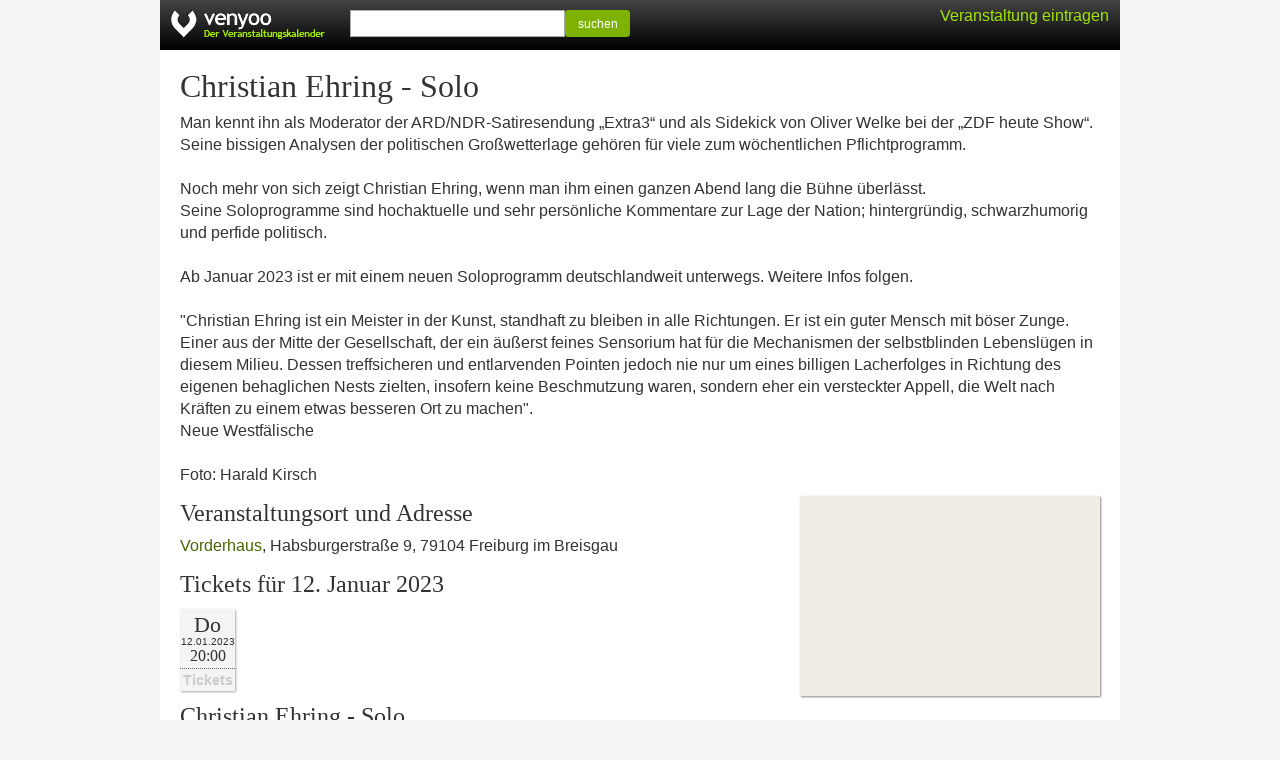

--- FILE ---
content_type: text/html; charset=UTF-8
request_url: https://venyoo.de/veranstaltung/s3090842-christian-ehring-solo
body_size: 2885
content:
<!DOCTYPE html> <html lang="de"> <head> <title>Christian Ehring - Solo in Freiburg im Breisgau</title> <meta http-equiv="Content-type" content="text/html; charset=UTF-8"/> <meta name="viewport" content="width=device-width, initial-scale=1.0"/> <meta name="description" content="Tickets, aktuelle Termine, Adresse und Anfahrt f&uuml;r Christian Ehring - Solo in Freiburg im Breisgau"/> <meta name="robots" content="noodp, noydir" /> <link rel="icon" href="https://cdn.venyoo.com/favicon.ico"/> <link rel="icon" sizes="196x196" href="https://cdn.venyoo.com/img/icon_196x196.png"/> <link rel="apple-touch-icon" sizes="152x152" href="https://cdn.venyoo.com/img/icon_152x152.png"/> <link rel="stylesheet" type="text/css" href="https://cdn.venyoo.com/css/venyoo.css" /> <script data-ad-client="ca-pub-5027445845028620" async src="https://pagead2.googlesyndication.com/pagead/js/adsbygoogle.js"></script> <script> function readCookie(key) { var result; return (result = new RegExp('(?:^|; )' + encodeURIComponent(key) + '=([^;]*)').exec(document.cookie)) ? (result[1]) : null; } </script> </head> <body> <div id="center"> <div id="page"> <div id="header" class="page"> <a href="/" id="logo" class="logo_de"></a> <div class="login" id="loginstatus"></div> <div id="search"> <form method="get" action="/search"> <input type="text" name="q" /><button type="submit" class="btn btn-success btn-sm" style="width:65px; vertical-align: top; line-height:100%; height:27px;"> suchen </button> </form> </div> </div> <div id="content"> <h1>Christian Ehring - Solo</h1> <p>Man kennt ihn als Moderator der ARD/NDR-Satiresendung &bdquo;Extra3&ldquo; und als Sidekick von Oliver Welke bei der &bdquo;ZDF heute Show&ldquo;. <br /> Seine bissigen Analysen der politischen Gro&szlig;wetterlage geh&ouml;ren f&uuml;r viele zum w&ouml;chentlichen Pflichtprogramm. <br /> <br /> Noch mehr von sich zeigt Christian Ehring, wenn man ihm einen ganzen Abend lang die B&uuml;hne &uuml;berl&auml;sst. <br /> Seine Soloprogramme sind hochaktuelle und sehr pers&ouml;nliche Kommentare zur Lage der Nation; hintergr&uuml;ndig, schwarzhumorig und perfide politisch. <br /> <br /> Ab Januar 2023 ist er mit einem neuen Soloprogramm deutschlandweit unterwegs. Weitere Infos folgen.<br /> <br /> &quot;Christian Ehring ist ein Meister in der Kunst, standhaft zu bleiben in alle Richtungen. Er ist ein guter Mensch mit b&ouml;ser Zunge. Einer aus der Mitte der Gesellschaft, der ein &auml;u&szlig;erst feines Sensorium hat f&uuml;r die Mechanismen der selbstblinden Lebensl&uuml;gen in diesem Milieu. Dessen treffsicheren und entlarvenden Pointen jedoch nie nur um eines billigen Lacherfolges in Richtung des eigenen behaglichen Nests zielten, insofern keine Beschmutzung waren, sondern eher ein versteckter Appell, die Welt nach Kr&auml;ften zu einem etwas besseren Ort zu machen&quot;.<br /> Neue Westf&auml;lische<br /> <br /> Foto: Harald Kirsch</p> <a target="_blank" href="https://www.google.com/maps?q=Habsburgerstra%C3%9Fe+9%2C+79104+Freiburg+im+Breisgau%2C+Deutschland&amp;sll=48.01079,7.85539&amp;hl=de&amp;ie=UTF8" class="content_image content_image_right" style=" width:300px; height:200px; background-color:#f0ede5; background-image:url(https://maps.googleapis.com/maps/api/staticmap?center=48.01079%2C7.85539&amp;markers=color%3Ared%7C48.01079%2C7.85539&amp;sensor=0&amp;size=300x200&amp;zoom=15&amp;language=de&amp;key=AIzaSyCgtIurKfG2_Si6fB6xexqQQpT4PC7VOnQ&amp;signature=i2c6wLUabvFa9jd7oYOBnsnTXL4=); background-image: -webkit-image-set( url(https://maps.googleapis.com/maps/api/staticmap?center=48.01079%2C7.85539&amp;markers=color%3Ared%7C48.01079%2C7.85539&amp;sensor=0&amp;size=300x200&amp;zoom=15&amp;language=de&amp;key=AIzaSyCgtIurKfG2_Si6fB6xexqQQpT4PC7VOnQ&amp;signature=i2c6wLUabvFa9jd7oYOBnsnTXL4=) 1x, url(https://maps.googleapis.com/maps/api/staticmap?center=48.01079%2C7.85539&amp;markers=color%3Ared%7C48.01079%2C7.85539&amp;scale=2&amp;sensor=0&amp;size=300x200&amp;zoom=15&amp;language=de&amp;key=AIzaSyCgtIurKfG2_Si6fB6xexqQQpT4PC7VOnQ&amp;signature=8MQz4ksqUYCpLG5KdyMXZfW1JEw=) 2x );"> </a> <h2 style="clear:left;"> Veranstaltungsort und Adresse </h2> <p> <a href="https://venyoo.de/veranstaltungsort/1483/vorderhaus-freiburg-im-breisgau">Vorderhaus</a>, Habsburgerstra&szlig;e 9, 79104 Freiburg im Breisgau </p> <ul class="evd2_list_ul"> <h2> Tickets f&uuml;r 12.&nbsp;Januar 2023 </h2> <li class="evd2_list_li"> <div class="evd2_datebox_ticket"> <div class="evd2_weekday">Do</div> <div class="evd2_date"> <div class="evd2_date_year"> 12.01.2023 </div> </div> <div class="evd2_time evd2_time_de_DE">20:00</div> <div class="evd2_notickets"> Tickets </div> </div> </li> </ul> <h2>Christian Ehring - Solo</h2> <p style="overflow:auto;"> <span class="content_image content_image_inline" style="width:45px; height:45px; background-image:url(https://cdn.venyoo.com/image/8266-45x45.jpg); background-image: -webkit-image-set(url(https://cdn.venyoo.com/image/8266-45x45.jpg) 1x, url(https://cdn.venyoo.com/image/8266-45x45_2x.jpg) 2x);"> </span> Diese <a href="https://venyoo.de/Freiburg-im-Breisgau">Veranstaltung in Freiburg im Breisgau (Nord)</a> wurde von venyoobot veröffentlicht. Christian Ehring - Solo ist den Rubriken <a href=https://venyoo.de/Freiburg-im-Breisgau/Kabarett>Kabarett</a> und <a href=https://venyoo.de/Freiburg-im-Breisgau/Christian-Ehring>Christian Ehring</a> zugeordnet. </p> <h2>Weitere Veranstaltungen</h2> <div class="evd_list_wrap"> <div class="evd_list"> <div class="evd_datebox"> <div class="evd_weekday"> Fr </div> <div class="evd_date"> 2. Okt </div> <div class="evd_time evd_time_de_DE">20:00</div> </div> <div class="evd_title"> <a href="https://venyoo.de/veranstaltung/s3330560-christian-ehring"> Christian Ehring </a> </div> <div class="evd_description"> Kulturhaus Karlstorbahnhof<br/> </div> </div> <div class="evd_list"> <div class="evd_datebox"> <div class="evd_weekday"> Sa </div> <div class="evd_date"> 20. Jun </div> <div class="evd_time evd_time_de_DE">20:00</div> </div> <div class="evd_title"> <a href="https://venyoo.de/veranstaltung/s3287982-christian-ehring"> Christian Ehring </a> </div> <div class="evd_description"> bosco B&uuml;rger- und Kulturhaus<br/> </div> </div> <div class="evd_list"> <div class="evd_datebox"> <div class="evd_weekday"> Sa </div> <div class="evd_date"> 7. Feb </div> <div class="evd_time evd_time_de_DE">20:00</div> </div> <div class="evd_title"> <a href="https://venyoo.de/veranstaltung/s3297490-christian-ehring"> Christian Ehring </a> </div> <div class="evd_description"> Stadthalle Gifhorn<br/> </div> </div> <div class="evd_list"> <div class="evd_datebox"> <div class="evd_weekday"> So </div> <div class="evd_date"> 22. Feb </div> <div class="evd_time evd_time_de_DE">19:00</div> </div> <div class="evd_title"> <a href="https://venyoo.de/veranstaltung/s3280656-christian-ehring-kabarett"> Christian Ehring - Kabarett </a> </div> <div class="evd_description"> Stadthalle Korntal<br/> </div> </div> <div class="evd_list"> <div class="evd_datebox"> <div class="evd_weekday"> Fr </div> <div class="evd_date"> 9. Okt </div> <div class="evd_time evd_time_de_DE">20:00</div> </div> <div class="evd_title"> <a href="https://venyoo.de/veranstaltung/s3261311-christian-ehring-neues-programm"> Christian Ehring - Neues Programm </a> </div> <div class="evd_description"> Osnabr&uuml;ckHalle<br/> </div> </div> <div class="evd_list"> <div class="evd_datebox"> <div class="evd_weekday"> Fr </div> <div class="evd_date"> 15. Mai </div> <div class="evd_time evd_time_de_DE">20:00</div> </div> <div class="evd_title"> <a href="https://venyoo.de/veranstaltung/s3281097-christian-ehring-neues-programm"> CHRISTIAN EHRING - Neues Programm </a> </div> <div class="evd_description"> Theater auf dem Hornwerk<br/> </div> </div> <div class="evd_list"> <div class="evd_datebox"> <div class="evd_weekday"> Fr </div> <div class="evd_date"> 25. Sep </div> <div class="evd_time evd_time_de_DE">20:00</div> </div> <div class="evd_title"> <a href="https://venyoo.de/veranstaltung/s3306174-christian-ehring-versoehnung"> Christian Ehring - Vers&ouml;hnung </a> </div> <div class="evd_description"> Kulturhaus Osterfeld<br/> </div> </div> <div class="evd_list"> <div class="evd_datebox"> <div class="evd_weekday"> Sa </div> <div class="evd_date"> 18. Apr </div> <div class="evd_time evd_time_de_DE">19:30</div> </div> <div class="evd_title"> <a href="https://venyoo.de/veranstaltung/s3307151-christian-ehring-versoehnung"> Christian Ehring - Vers&ouml;hnung </a> </div> <div class="evd_description"> Stadthalle Limburg<br/> </div> </div> <div class="evd_list"> <div class="evd_datebox"> <div class="evd_weekday"> So </div> <div class="evd_date"> 30. Aug </div> <div class="evd_time evd_time_de_DE">20:00</div> </div> <div class="evd_title"> <a href="https://venyoo.de/veranstaltung/s3278155-christian-ehring-neues-programm"> Christian Ehring - &quot;Neues Programm&quot; </a> </div> <div class="evd_description"> Festplatz Vellmar<br/> </div> </div> <div class="evd_list"> <div class="evd_datebox"> <div class="evd_weekday"> Do </div> <div class="evd_date"> 5. Nov </div> <div class="evd_time evd_time_de_DE">20:00</div> </div> <div class="evd_title"> <span class="btn btn-xs disabled" style="float:right;">2 Termine</span> <a href="https://venyoo.de/veranstaltung/s3286242-christian-ehring-versoehnung"> Christian Ehring - Vers&ouml;hnung </a> </div> <div class="evd_description"> Congress Center Ramstein<br/> </div> </div> </div> </div> </div> <div id="footer"> <form method="get" action="/veranstaltungskalender"> <button type="submit" class="textlink">Alle Veranstaltungen</button> </form> <form method="get" action="/static/calendar"> <button type="submit" class="textlink">Veranstaltungskalender einbinden</button> </form> <form method="get" action="/static/veranstalter"> <button type="submit" class="textlink">Veranstaltung ver&ouml;ffentlichen</button> </form> <form method="get" action="/static/impressum"> <button type="submit" class="textlink">Impressum</button> </form> </div> </div> <script> if(readCookie('login') || readCookie('venyoo-live')) { document.getElementById('loginstatus').innerHTML = '<a href="/home"> Mein venyoo</a>'; } else { document.getElementById('loginstatus').innerHTML = '<a class="guest" href="/static/veranstalter">Veranstaltung eintragen</a>'; } </script> </body> </html>

--- FILE ---
content_type: text/html; charset=utf-8
request_url: https://www.google.com/recaptcha/api2/aframe
body_size: 267
content:
<!DOCTYPE HTML><html><head><meta http-equiv="content-type" content="text/html; charset=UTF-8"></head><body><script nonce="p9ibwbJVtZNMevbyqkjQYQ">/** Anti-fraud and anti-abuse applications only. See google.com/recaptcha */ try{var clients={'sodar':'https://pagead2.googlesyndication.com/pagead/sodar?'};window.addEventListener("message",function(a){try{if(a.source===window.parent){var b=JSON.parse(a.data);var c=clients[b['id']];if(c){var d=document.createElement('img');d.src=c+b['params']+'&rc='+(localStorage.getItem("rc::a")?sessionStorage.getItem("rc::b"):"");window.document.body.appendChild(d);sessionStorage.setItem("rc::e",parseInt(sessionStorage.getItem("rc::e")||0)+1);localStorage.setItem("rc::h",'1769904108982');}}}catch(b){}});window.parent.postMessage("_grecaptcha_ready", "*");}catch(b){}</script></body></html>